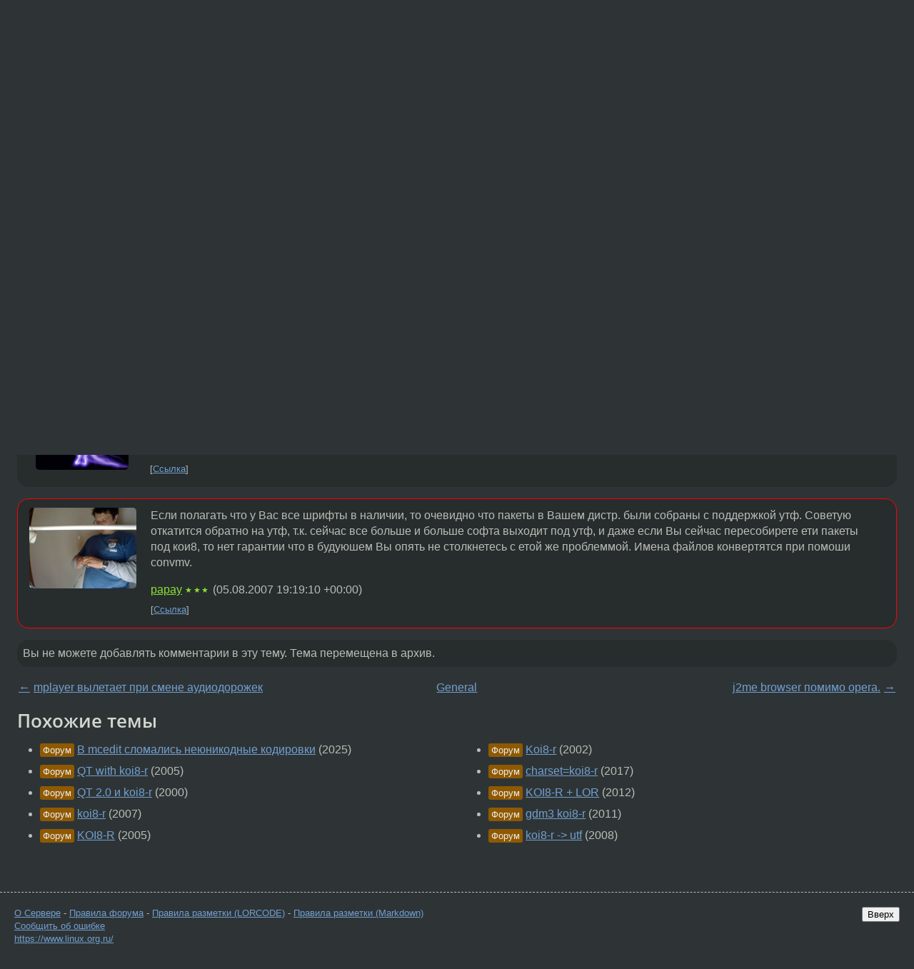

--- FILE ---
content_type: text/html;charset=utf-8
request_url: https://www.linux.org.ru/forum/general/2069922
body_size: 5711
content:
<!DOCTYPE html>
<html lang=ru>
<head>
<link rel="stylesheet" type="text/css" href="/tango/combined.css?20260116-1742">
<link rel="preload" href="/js/lor.js?20260116-1742" as="script">

<link rel="yandex-tableau-widget" href="/manifest.json" />
<meta name="referrer" content="always">

<script type="text/javascript">
  /*!
  * $script.js Async loader & dependency manager
  * https://github.com/ded/script.js
  * (c) Dustin Diaz, Jacob Thornton 2011
  * License: MIT
  */
(function(e,d,f){typeof f.module!="undefined"&&f.module.exports?f.module.exports=d():typeof f.define!="undefined"&&f.define=="function"&&f.define.amd?define(e,d):f[e]=d()})("$script",function(){function y(f,e){for(var h=0,g=f.length;h<g;++h){if(!e(f[h])){return E}}return 1}function x(d,c){y(d,function(b){return !c(b)})}function w(p,k,h){function c(b){return b.call?b():K[b]}function q(){if(!--d){K[e]=1,f&&f();for(var b in I){y(b.split("|"),c)&&!x(I[b],c)&&(I[b]=[])}}}p=p[D]?p:[p];var g=k&&k.call,f=g?k:h,e=g?p.join(""):k,d=p.length;return setTimeout(function(){x(p,function(b){if(G[b]){return e&&(J[e]=1),G[b]==2&&q()}G[b]=1,e&&(J[e]=1),v(!L.test(b)&&H?H+b+".js":b,q)})},0),w}function v(h,g){var b=N.createElement("script"),a=E;b.onload=b.onerror=b[z]=function(){if(b[B]&&!/^c|loade/.test(b[B])||a){return}b.onload=b[z]=null,a=1,G[h]=2,g()},b.async=1,b.src=h,M.insertBefore(b,M.firstChild)}var N=document,M=N.getElementsByTagName("head")[0],L=/^https?:\/\//,K={},J={},I={},H,G={},F="string",E=!1,D="push",C="DOMContentLoaded",B="readyState",A="addEventListener",z="onreadystatechange";return !N[B]&&N[A]&&(N[A](C,function u(){N.removeEventListener(C,u,E),N[B]="complete"},E),N[B]="loading"),w.get=v,w.order=function(f,e,h){(function g(a){a=f.shift(),f.length?w(a,g):w(a,e,h)})()},w.path=function(b){H=b},w.ready=function(f,d,h){f=f[D]?f:[f];var g=[];return !x(f,function(b){K[b]||g[D](b)})&&y(f,function(b){return K[b]})?d():!function(b){I[b]=I[b]||[],I[b][D](d),h&&h(g)}(f.join("|")),w},w},this);</script>

<script type="text/javascript">
  $script('/webjars/jquery/2.2.4/jquery.min.js', 'jquery');

  $script.ready('jquery', function() {
    $script('/js/lor.js?20260116-1742', 'lorjs');
    $script('/js/plugins.js?20260116-1742', 'plugins');
  });

  $script('/js/highlight.min.js?20260116-1742', 'hljs');
  $script.ready(['jquery', 'hljs'], function() {
    $(function() {
      hljs.initHighlighting();
    });
  });

  $script('/js/realtime.js?20260116-1742', "realtime");

  $script.ready('lorjs', function() {
    fixTimezone("Europe/Moscow");
  });

  
    $script.ready('lorjs', function() {
      initLoginForm();
    });
  </script>
<title>Странности с кириллицей (KOI8-R) в qt-приложениях — General — Форум</title>
<meta property="og:title" content="Странности с кириллицей (KOI8-R) в qt-приложениях" >

<meta property="og:image" content="https://www.linux.org.ru/img/good-penguin.png">
  <meta name="twitter:card" content="summary">
<meta name="twitter:site" content="@wwwlinuxorgru">
<meta property="og:description" content="Поставил себе Mandriva2007, использую KDE. Версия KDE - та, что шла с дистрибутивом. Пока стояла кодировка UTF-8, всё было нормально. &quot;Откатился&quot; на KOI8-R - и началось... Отображается на экране всё нормально, но вводить русские буквы возможно не во...">
<meta property="og:url" content="https://www.linux.org.ru/forum/general/2069922">

<link rel="canonical" href="https://www.linux.org.ru/forum/general/2069922">

<script type="text/javascript">
  $script.ready('lorjs', function() { initNextPrevKeys(); });
  </script>
<link rel="search" title="Search L.O.R." href="/search.jsp">
<meta name="referrer" content="always">

<base href="https://www.linux.org.ru/">

<link rel="shortcut icon" href="/favicon.ico" type="image/x-icon">
<meta name="viewport" content="initial-scale=1.0">
</head>
<body>
<header id="hd">
  <div id="topProfile">
    </div>

  <span id="sitetitle"><a href="/">LINUX.ORG.RU</a></span>

  <nav class="menu">
    <div id="loginGreating">
      <div id="regmenu" class="head">
          <a href="https://www.linux.org.ru/register.jsp">Регистрация</a> -
          <a id="loginbutton" href="https://www.linux.org.ru/login.jsp">Вход</a>
        </div>

        <form method=POST action="https://www.linux.org.ru/ajax_login_process" style="display: none" id="regform">
          <input type="hidden" name="csrf" value="k8qKbmlz2s/S6wLwV2Nbzw==">
<label>Имя: <input type=text name=nick size=15 placeholder="nick или email" autocapitalize="off"></label>
          <label>Пароль: <input type=password name=passwd size=15></label>
          <input type=submit value="Вход">
          <input id="hide_loginbutton" type="button" value="Отмена">
        </form>
      </div>

    <ul>
      <li><a href="/news/">Новости</a></li>
      <li><a href="/gallery/">Галерея</a></li>
      <li><a href="/articles/">Статьи</a></li>
      <li><a href="/forum/">Форум</a></li>
      <li><a href="/tracker/">Трекер</a></li>
      <li><a href="/search.jsp">Поиск</a></li>
    </ul>
  </nav>
</header>
<div style="clear: both"></div>
<main id="bd">
<div class=messages itemscope itemtype="http://schema.org/Article">

<article class=msg id="topic-2069922">
<header>
    <div class="msg-top-header">
    <span itemprop="articleSection">
      <a href="/forum/">Форум</a> —
      <a href="/forum/general/">General</a>
      </span>
    
      &emsp;
      </span>
    </div>

    <h1 itemprop="headline">
      <a href="/forum/general/2069922">Странности с кириллицей (KOI8-R) в qt-приложениях</a>
      </h1>

    </header>

  <div class="msg-container">

  <div class="msg_body">
    <div class="fav-buttons">
        <a id="favs_button" href="#"><i class="icon-star"></i></a><br><span
           id="favs_count">0</span><br>
        <a id="memories_button" href="#"><i class="icon-eye"></i></a><br><span
           id="memories_count">0</span>
      </div>
    <div itemprop="articleBody">
      <p>Поставил себе Mandriva2007, использую KDE. Версия KDE - та, что шла с дистрибутивом. Пока стояла кодировка UTF-8, всё было нормально. &quot;Откатился&quot; на KOI8-R - и началось... Отображается на экране всё нормально, но вводить русские буквы возможно не во всех приложениях. А именно: те, что с Qt не связаны (например, GIMP или OpenOffice2), позволяют вводить русские буквы нормально, а те, которые связаны с Qt (3.3)(например, Opera, Konsole, Kwrite), при попытке ввода русских букв воспринимает их как-то странно, как будто задана не та кодировка. Например, слово пример вводится как ъЮьэуЮ. Вопрос очевиден: как это исправить, оставаясь с KOI8.</div>
<footer>

<div class="userpic"><img class="photo" src="https://secure.gravatar.com/avatar/826af561596f128041f076a380bb62d0?s=150&r=g&d=mm&f=y" alt="" width=150 height=150 ></div><div class=sign >
  anonymous<br>
  <time data-format="default" datetime="2007-08-05T22:39:19.226+04:00" itemprop="dateCreated">05.08.07 22:39:19 MSD</time><span class="sign_more">
  </span>
</div>
</footer>

<div class=reply>
          <ul id="topicMenu">
            <li><a href="/forum/general/2069922">Ссылка</a></li>
          </ul>
          </div>
      <div class="reactions zero-reactions">
  <form class="reactions-form" action="/reactions" method="POST">
    <input type="hidden" name="csrf" value="k8qKbmlz2s/S6wLwV2Nbzw==">
<input type="hidden" name="topic" value="2069922">
    </form>
</div>

</div>
</div>
</article>

<script type="text/javascript">
  $script.ready('lorjs', function() {
    initStarPopovers();
  });
</script>
<div class="nav">
  <div class="grid-row">
    <div class="grid-3-1">
      <table>
        <tr valign=middle>
          <td style="padding-right: 5px">
              <a href="/forum/general/2069710">←</a>
            </td>
            <td align=left valign=top class="hideon-phone">
              <a href="/forum/general/2069710">
                mplayer вылетает при смене аудиодорожек</a>
            </td>
          </tr>
      </table>
    </div>
    <div class="grid-3-2">
    </div>
    <div class="grid-3-3">
      <table align="right">
          <tr valign=middle align=right>
            <td class="hideon-phone">
              <a href="/forum/general/2070004">
                j2me browser помимо opera.</a>
            </td>
            <td align="right" valign="middle" style="padding-left: 5px">
              <a href="/forum/general/2070004">→</a>
            </td>
          </tr>
        </table>
      </div>
  </div>
  </div><div class="comment" id="comments" style="padding-top: 0.5em">

<article class="msg" id="comment-2069954">
  <div class="title">
    </div>

  <div class="msg-container">
    <div class="userpic"><img class="photo" src="/photos/29537:-880481896.jpg" alt="" width=130 height=138 ></div><div class="msg_body message-w-userpic">
      <p>Смысл такого &quot;отката&quot;? Хочется побольше проблемм?
<p>
зы. подозреваю что в неуникодовой локали дистр могли и не тестить (или почти не тестить) потому как все другие локали уже почти никому не интересны.</p><div class="sign">
        <s><a itemprop="creator" href="/people/Sherak/profile">Sherak</a></s> <span class="stars">★☆</span><br class="visible-phone"> <span class="hideon-phone">(</span><time data-format="default" datetime="2007-08-05T23:06:03.907+04:00" >05.08.07 23:06:03 MSD</time><span class="hideon-phone">)</span>

</div>

      <div class="reply">
          <ul>
            <li><a href="/forum/general/2069922?cid=2069954">Ссылка</a></li>
          </ul>
        </div>
      <div class="reactions zero-reactions">
  <form class="reactions-form" action="/reactions" method="POST">
    <input type="hidden" name="csrf" value="k8qKbmlz2s/S6wLwV2Nbzw==">
<input type="hidden" name="topic" value="2069922">
    <input type="hidden" name="comment" value="2069954">
    </form>
</div>

</div>
  </div>

</article>


<article class="msg" id="comment-2069968">
  <div class="title">
    </div>

  <div class="msg-container">
    <div class="userpic"><img class="photo" src="/photos/29115:1103409914.jpg" alt="" width=150 height=113 ></div><div class="msg_body message-w-userpic">
      <p>Если полагать что у Вас все шрифты в наличии, то очевидно что пакеты в Вашем дистр. были собраны с поддержкой утф. Советую откатится обратно на утф, т.к. сейчас все больше и больше софта выходит под утф, и даже если Вы сейчас пересобирете ети пакеты под кои8, то нет гарантии что в будуюшем Вы опять не столкнетесь с етой же проблеммой. Имена файлов конвертятся при помоши convmv. </p><div class="sign">
        <a itemprop="creator" href="/people/papay/profile">papay</a> <span class="stars">★★★</span><br class="visible-phone"> <span class="hideon-phone">(</span><time data-format="default" datetime="2007-08-05T23:19:10.023+04:00" >05.08.07 23:19:10 MSD</time><span class="hideon-phone">)</span>

</div>

      <div class="reply">
          <ul>
            <li><a href="/forum/general/2069922?cid=2069968">Ссылка</a></li>
          </ul>
        </div>
      <div class="reactions zero-reactions">
  <form class="reactions-form" action="/reactions" method="POST">
    <input type="hidden" name="csrf" value="k8qKbmlz2s/S6wLwV2Nbzw==">
<input type="hidden" name="topic" value="2069922">
    <input type="hidden" name="comment" value="2069968">
    </form>
</div>

</div>
  </div>

</article>


</div>

<div id="realtime" style="display: none"></div>

<div class="infoblock">
    
        Вы не можете добавлять комментарии в эту тему. Тема перемещена в архив.
      </div>
<div class="nav">
  <div class="grid-row">
    <div class="grid-3-1">
      <table>
        <tr valign=middle>
          <td style="padding-right: 5px">
              <a href="/forum/general/2069710">←</a>
            </td>
            <td align=left valign=top class="hideon-phone">
              <a href="/forum/general/2069710">
                mplayer вылетает при смене аудиодорожек</a>
            </td>
          </tr>
      </table>
    </div>
    <div class="grid-3-2">
      <a title="Форум - General"
         href="/forum/general/">
          General</a>
    </div>
    <div class="grid-3-3">
      <table align="right">
          <tr valign=middle align=right>
            <td class="hideon-phone">
              <a href="/forum/general/2070004">
                j2me browser помимо opera.</a>
            </td>
            <td align="right" valign="middle" style="padding-left: 5px">
              <a href="/forum/general/2070004">→</a>
            </td>
          </tr>
        </table>
      </div>
  </div>
  </div></div>

<section id="related-topics">
    <h2>Похожие темы</h2>

    <div id="related-topics-list">
      <ul>
          <li>
              <span class="group-label">Форум</span>
              <a href="/forum/desktop/17924485">В mcedit сломались неюникодные кодировки</a> (2025)
            </li>
          <li>
              <span class="group-label">Форум</span>
              <a href="/forum/talks/976434">QT with koi8-r</a> (2005)
            </li>
          <li>
              <span class="group-label">Форум</span>
              <a href="/forum/development/24633">QT 2.0 и koi8-r</a> (2000)
            </li>
          <li>
              <span class="group-label">Форум</span>
              <a href="/forum/development/2040160">koi8-r</a> (2007)
            </li>
          <li>
              <span class="group-label">Форум</span>
              <a href="/forum/desktop/866336">KOI8-R</a> (2005)
            </li>
          </ul>
      <ul>
          <li>
              <span class="group-label">Форум</span>
              <a href="/forum/general/253911">Koi8-r</a> (2002)
            </li>
          <li>
              <span class="group-label">Форум</span>
              <a href="/forum/talks/13351576">charset=koi8-r</a> (2017)
            </li>
          <li>
              <span class="group-label">Форум</span>
              <a href="/forum/linux-org-ru/7797385">KOI8-R + LOR</a> (2012)
            </li>
          <li>
              <span class="group-label">Форум</span>
              <a href="/forum/desktop/6841721">gdm3 koi8-r</a> (2011)
            </li>
          <li>
              <span class="group-label">Форум</span>
              <a href="/forum/general/2784070">koi8-r -&gt; utf</a> (2008)
            </li>
          </ul>
      </div>
  </section>
</main>
<footer id="ft">

<p id="ft-info">
  <a href="/about">О Сервере</a> -
  <a href="/help/rules.md">Правила форума</a> -
  <a href="/help/lorcode.md">Правила разметки (LORCODE)</a> -
  <a href="/help/markdown.md">Правила разметки (Markdown)</a><br>
  <a href="https://github.com/maxcom/lorsource/issues">Сообщить об ошибке</a><br>
  <a href="https://www.linux.org.ru/">https://www.linux.org.ru/</a>
</p>

<script type="text/javascript">
  </script>


</footer>
</body></html>
